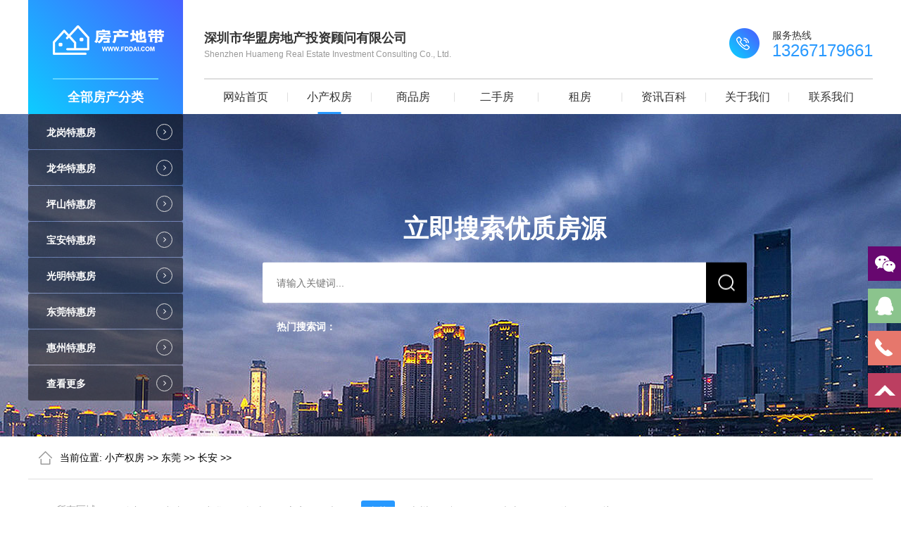

--- FILE ---
content_type: text/html; charset=utf-8
request_url: http://www.fddai.com/list-43-6.html
body_size: 10282
content:
<!doctype html>
<html class="no-js">

<head>
    <meta charset="utf-8">
    <meta http-equiv="X-UA-Compatible" content="IE=edge">
    	<title>
		长安小产权房_长安村委统建楼_长安二手小产权房楼盘出售-深圳市华盟房地产投资顾问有限公司		-第6页	</title>
    <meta name="keywords" content="深圳小产权房，龙华商品房,深圳坂田小产权房,坂田新房出售,民治二手房源网,">
	<meta name="description" content="深圳华盟地产18年行业经验，90%房源，1手，总价低，价格便宜。专业收购和代理销售整栋、整层、单套农民房和整条街商铺和公寓。包租工业园厂房和整栋农民房，委托代理二手楼、写字楼、厂房买卖和租赁。提供跟多的，龙华商品房,深圳坂田小产权房,坂田新房出售,民治二手房源网的一站式服务房产服务平台。提供最新深圳坂田小产权房，深圳龙华小产权房，深圳观澜等各区最新小产权房源。">
	<meta name="viewport" content="width=device-width, initial-scale=1">
    <meta name="renderer" content="webkit">
    <meta http-equiv="Cache-Control" content="no-siteapp" />
    <link rel="icon" type="image/png" href="/favicon.ico">
    <link rel="stylesheet" href="/statics/css/hmdc/amazeui.min.css">
    <link rel="stylesheet" href="/statics/css/hmdc/swiper4.min.css">
    <link rel="stylesheet" href="/statics/css/hmdc/style.css" />
    <script src="/statics/js/hmdc/jquery.min.js"></script>
    <script src="/statics/js/hmdc/amazeui.min.js"></script>
    <script src="/statics/js/hmdc/swiper4.min.js"></script>
    <script src="/statics/js/hmdc/layer.js"></script>
<script>
var _hmt = _hmt || [];
(function() {
  var hm = document.createElement("script");
  hm.src = "https://hm.baidu.com/hm.js?62d11f3906e6a0819d9e64c7537ef91c";
  var s = document.getElementsByTagName("script")[0]; 
  s.parentNode.insertBefore(hm, s);
})();
</script>


</head>

<meta name="baidu-site-verification" content="nGeNb414gT" />
<!-- 联系方式-->

<body>

    <div class="header">
        <div class="content">
            <div class="logo">
                <a href="/">
                    <div class="pic">
                        <img src="/statics/images/hmdc/logo.png" alt="">
                    </div>
                </a>
                <div class="word">
                    全部房产分类
                    <div class="main_nav">
                        <ul>
                                                                                    <li>
                                <a href="/list-17-1.html">
                                    <span>龙岗特惠房</span>
                                    <b>
                                        <i class="am-icon-angle-right"></i>
                                    </b>
                                </a>
                                <div class="son_nav">
                                    <ul class="am-avg-lg-4 am-avg-md-4 am-avg-sm-4">
                                                                                                                        <li>
                                            <a href="https://www.fddai.com/list-27-1.html">
                                                <div class="picture">
                                                    <img src="/uploadfile/2020/0624/20200624032338747.jpg" alt="">
                                                </div>
                                                <div class="tit">
                                                    <h5>布吉</h5>
                                                </div>
                                            </a>
                                        </li>
                                                                                <li>
                                            <a href="https://www.fddai.com/list-28-1.html">
                                                <div class="picture">
                                                    <img src="/uploadfile/2020/0624/20200624032420925.jpg" alt="">
                                                </div>
                                                <div class="tit">
                                                    <h5>坂田</h5>
                                                </div>
                                            </a>
                                        </li>
                                                                                <li>
                                            <a href="https://www.fddai.com/list-29-1.html">
                                                <div class="picture">
                                                    <img src="/uploadfile/2020/0624/20200624032441159.jpg" alt="">
                                                </div>
                                                <div class="tit">
                                                    <h5>平湖</h5>
                                                </div>
                                            </a>
                                        </li>
                                                                                <li>
                                            <a href="https://www.fddai.com/list-30-1.html">
                                                <div class="picture">
                                                    <img src="/uploadfile/2020/0624/20200624032505652.jpg" alt="">
                                                </div>
                                                <div class="tit">
                                                    <h5>龙城</h5>
                                                </div>
                                            </a>
                                        </li>
                                                                                <li>
                                            <a href="https://www.fddai.com/list-31-1.html">
                                                <div class="picture">
                                                    <img src="/uploadfile/2020/0624/20200624032525336.jpg" alt="">
                                                </div>
                                                <div class="tit">
                                                    <h5>横岗</h5>
                                                </div>
                                            </a>
                                        </li>
                                                                                <li>
                                            <a href="https://www.fddai.com/list-32-1.html">
                                                <div class="picture">
                                                    <img src="/uploadfile/2020/0624/20200624032544911.jpg" alt="">
                                                </div>
                                                <div class="tit">
                                                    <h5>南联</h5>
                                                </div>
                                            </a>
                                        </li>
                                                                                <li>
                                            <a href="https://www.fddai.com/list-33-1.html">
                                                <div class="picture">
                                                    <img src="/uploadfile/2020/0624/20200624032604270.jpg" alt="">
                                                </div>
                                                <div class="tit">
                                                    <h5>坪地</h5>
                                                </div>
                                            </a>
                                        </li>
                                                                                <li>
                                            <a href="https://www.fddai.com/list-274-1.html">
                                                <div class="picture">
                                                    <img src="" alt="">
                                                </div>
                                                <div class="tit">
                                                    <h5>宝龙</h5>
                                                </div>
                                            </a>
                                        </li>
                                                                                <li>
                                            <a href="https://www.fddai.com/list-275-1.html">
                                                <div class="picture">
                                                    <img src="" alt="">
                                                </div>
                                                <div class="tit">
                                                    <h5>吉华</h5>
                                                </div>
                                            </a>
                                        </li>
                                                                                <li>
                                            <a href="https://www.fddai.com/list-276-1.html">
                                                <div class="picture">
                                                    <img src="" alt="">
                                                </div>
                                                <div class="tit">
                                                    <h5>南湾</h5>
                                                </div>
                                            </a>
                                        </li>
                                                                                <li>
                                            <a href="https://www.fddai.com/list-277-1.html">
                                                <div class="picture">
                                                    <img src="" alt="">
                                                </div>
                                                <div class="tit">
                                                    <h5>新生</h5>
                                                </div>
                                            </a>
                                        </li>
                                                                                <li>
                                            <a href="https://www.fddai.com/list-278-1.html">
                                                <div class="picture">
                                                    <img src="" alt="">
                                                </div>
                                                <div class="tit">
                                                    <h5>园山</h5>
                                                </div>
                                            </a>
                                        </li>
                                                                                                                    </ul>
                                </div>
                            </li>
                                                        <li>
                                <a href="/list-16-1.html">
                                    <span>龙华特惠房</span>
                                    <b>
                                        <i class="am-icon-angle-right"></i>
                                    </b>
                                </a>
                                <div class="son_nav">
                                    <ul class="am-avg-lg-4 am-avg-md-4 am-avg-sm-4">
                                                                                                                        <li>
                                            <a href="https://www.fddai.com/list-21-1.html">
                                                <div class="picture">
                                                    <img src="/uploadfile/2020/0624/20200624033646651.jpg" alt="">
                                                </div>
                                                <div class="tit">
                                                    <h5>龙华</h5>
                                                </div>
                                            </a>
                                        </li>
                                                                                <li>
                                            <a href="https://www.fddai.com/list-22-1.html">
                                                <div class="picture">
                                                    <img src="/uploadfile/2020/0624/20200624032110776.jpg" alt="">
                                                </div>
                                                <div class="tit">
                                                    <h5>民治</h5>
                                                </div>
                                            </a>
                                        </li>
                                                                                <li>
                                            <a href="https://www.fddai.com/list-23-1.html">
                                                <div class="picture">
                                                    <img src="/uploadfile/2020/0624/20200624032126827.jpg" alt="">
                                                </div>
                                                <div class="tit">
                                                    <h5>大浪</h5>
                                                </div>
                                            </a>
                                        </li>
                                                                                <li>
                                            <a href="https://www.fddai.com/list-24-1.html">
                                                <div class="picture">
                                                    <img src="/uploadfile/2020/0624/20200624032148173.jpg" alt="">
                                                </div>
                                                <div class="tit">
                                                    <h5>观澜</h5>
                                                </div>
                                            </a>
                                        </li>
                                                                                <li>
                                            <a href="https://www.fddai.com/list-25-1.html">
                                                <div class="picture">
                                                    <img src="/uploadfile/2020/0624/20200624032206143.jpg" alt="">
                                                </div>
                                                <div class="tit">
                                                    <h5>深圳北站</h5>
                                                </div>
                                            </a>
                                        </li>
                                                                                <li>
                                            <a href="https://www.fddai.com/list-26-1.html">
                                                <div class="picture">
                                                    <img src="/uploadfile/2020/0624/20200624032235588.jpg" alt="">
                                                </div>
                                                <div class="tit">
                                                    <h5>清湖</h5>
                                                </div>
                                            </a>
                                        </li>
                                                                                <li>
                                            <a href="https://www.fddai.com/index.php?m=content&c=index&a=lists&catid=208">
                                                <div class="picture">
                                                    <img src="" alt="">
                                                </div>
                                                <div class="tit">
                                                    <h5>观湖</h5>
                                                </div>
                                            </a>
                                        </li>
                                                                                <li>
                                            <a href="https://www.fddai.com/list-280-1.html">
                                                <div class="picture">
                                                    <img src="" alt="">
                                                </div>
                                                <div class="tit">
                                                    <h5>红山</h5>
                                                </div>
                                            </a>
                                        </li>
                                                                                                                    </ul>
                                </div>
                            </li>
                                                        <li>
                                <a href="/list-18-1.html">
                                    <span>坪山特惠房</span>
                                    <b>
                                        <i class="am-icon-angle-right"></i>
                                    </b>
                                </a>
                                <div class="son_nav">
                                    <ul class="am-avg-lg-4 am-avg-md-4 am-avg-sm-4">
                                                                                                                        <li>
                                            <a href="https://www.fddai.com/list-34-1.html">
                                                <div class="picture">
                                                    <img src="/uploadfile/2020/0624/20200624032632352.jpg" alt="">
                                                </div>
                                                <div class="tit">
                                                    <h5>坪山</h5>
                                                </div>
                                            </a>
                                        </li>
                                                                                <li>
                                            <a href="https://www.fddai.com/list-281-1.html">
                                                <div class="picture">
                                                    <img src="" alt="">
                                                </div>
                                                <div class="tit">
                                                    <h5>碧岭</h5>
                                                </div>
                                            </a>
                                        </li>
                                                                                <li>
                                            <a href="https://www.fddai.com/list-282-1.html">
                                                <div class="picture">
                                                    <img src="" alt="">
                                                </div>
                                                <div class="tit">
                                                    <h5>石井</h5>
                                                </div>
                                            </a>
                                        </li>
                                                                                                                    </ul>
                                </div>
                            </li>
                                                        <li>
                                <a href="/list-19-1.html">
                                    <span>宝安特惠房</span>
                                    <b>
                                        <i class="am-icon-angle-right"></i>
                                    </b>
                                </a>
                                <div class="son_nav">
                                    <ul class="am-avg-lg-4 am-avg-md-4 am-avg-sm-4">
                                                                                                                        <li>
                                            <a href="https://www.fddai.com/list-35-1.html">
                                                <div class="picture">
                                                    <img src="/uploadfile/2020/0624/20200624032720765.jpg" alt="">
                                                </div>
                                                <div class="tit">
                                                    <h5>石岩</h5>
                                                </div>
                                            </a>
                                        </li>
                                                                                <li>
                                            <a href="https://www.fddai.com/list-36-1.html">
                                                <div class="picture">
                                                    <img src="/uploadfile/2020/0624/20200624032743113.jpg" alt="">
                                                </div>
                                                <div class="tit">
                                                    <h5>沙井</h5>
                                                </div>
                                            </a>
                                        </li>
                                                                                <li>
                                            <a href="https://www.fddai.com/list-37-1.html">
                                                <div class="picture">
                                                    <img src="/uploadfile/2020/0624/20200624032812140.jpg" alt="">
                                                </div>
                                                <div class="tit">
                                                    <h5>西乡</h5>
                                                </div>
                                            </a>
                                        </li>
                                                                                <li>
                                            <a href="https://www.fddai.com/list-38-1.html">
                                                <div class="picture">
                                                    <img src="/uploadfile/2020/0624/20200624032839686.jpg" alt="">
                                                </div>
                                                <div class="tit">
                                                    <h5>福永</h5>
                                                </div>
                                            </a>
                                        </li>
                                                                                <li>
                                            <a href="https://www.fddai.com/list-39-1.html">
                                                <div class="picture">
                                                    <img src="/uploadfile/2020/0624/20200624032859204.jpg" alt="">
                                                </div>
                                                <div class="tit">
                                                    <h5>松岗</h5>
                                                </div>
                                            </a>
                                        </li>
                                                                                <li>
                                            <a href="https://www.fddai.com/list-40-1.html">
                                                <div class="picture">
                                                    <img src="/uploadfile/2020/0624/20200624032920125.jpg" alt="">
                                                </div>
                                                <div class="tit">
                                                    <h5>宝安中心</h5>
                                                </div>
                                            </a>
                                        </li>
                                                                                <li>
                                            <a href="https://www.fddai.com/index.php?m=content&c=index&a=lists&catid=209">
                                                <div class="picture">
                                                    <img src="" alt="">
                                                </div>
                                                <div class="tit">
                                                    <h5>新桥</h5>
                                                </div>
                                            </a>
                                        </li>
                                                                                <li>
                                            <a href="https://www.fddai.com/list-293-1.html">
                                                <div class="picture">
                                                    <img src="" alt="">
                                                </div>
                                                <div class="tit">
                                                    <h5>福海</h5>
                                                </div>
                                            </a>
                                        </li>
                                                                                <li>
                                            <a href="https://www.fddai.com/list-294-1.html">
                                                <div class="picture">
                                                    <img src="" alt="">
                                                </div>
                                                <div class="tit">
                                                    <h5>航城</h5>
                                                </div>
                                            </a>
                                        </li>
                                                                                <li>
                                            <a href="https://www.fddai.com/list-295-1.html">
                                                <div class="picture">
                                                    <img src="" alt="">
                                                </div>
                                                <div class="tit">
                                                    <h5>新安</h5>
                                                </div>
                                            </a>
                                        </li>
                                                                                                                    </ul>
                                </div>
                            </li>
                                                        <li>
                                <a href="/list-20-1.html">
                                    <span>光明特惠房</span>
                                    <b>
                                        <i class="am-icon-angle-right"></i>
                                    </b>
                                </a>
                                <div class="son_nav">
                                    <ul class="am-avg-lg-4 am-avg-md-4 am-avg-sm-4">
                                                                                                                        <li>
                                            <a href="https://www.fddai.com/list-41-1.html">
                                                <div class="picture">
                                                    <img src="/uploadfile/2020/0624/20200624032946961.jpg" alt="">
                                                </div>
                                                <div class="tit">
                                                    <h5>公明</h5>
                                                </div>
                                            </a>
                                        </li>
                                                                                <li>
                                            <a href="https://www.fddai.com/list-42-1.html">
                                                <div class="picture">
                                                    <img src="/uploadfile/2020/0624/20200624033007216.jpg" alt="">
                                                </div>
                                                <div class="tit">
                                                    <h5>光明</h5>
                                                </div>
                                            </a>
                                        </li>
                                                                                <li>
                                            <a href="https://www.fddai.com/list-296-1.html">
                                                <div class="picture">
                                                    <img src="" alt="">
                                                </div>
                                                <div class="tit">
                                                    <h5>凤凰</h5>
                                                </div>
                                            </a>
                                        </li>
                                                                                <li>
                                            <a href="https://www.fddai.com/list-297-1.html">
                                                <div class="picture">
                                                    <img src="" alt="">
                                                </div>
                                                <div class="tit">
                                                    <h5>凤凰</h5>
                                                </div>
                                            </a>
                                        </li>
                                                                                <li>
                                            <a href="https://www.fddai.com/list-298-1.html">
                                                <div class="picture">
                                                    <img src="" alt="">
                                                </div>
                                                <div class="tit">
                                                    <h5>马田</h5>
                                                </div>
                                            </a>
                                        </li>
                                                                                <li>
                                            <a href="https://www.fddai.com/list-299-1.html">
                                                <div class="picture">
                                                    <img src="" alt="">
                                                </div>
                                                <div class="tit">
                                                    <h5>新湖</h5>
                                                </div>
                                            </a>
                                        </li>
                                                                                <li>
                                            <a href="https://www.fddai.com/list-300-1.html">
                                                <div class="picture">
                                                    <img src="" alt="">
                                                </div>
                                                <div class="tit">
                                                    <h5>玉塘</h5>
                                                </div>
                                            </a>
                                        </li>
                                                                                                                    </ul>
                                </div>
                            </li>
                                                        <li>
                                <a href="/list-10-1.html">
                                    <span>东莞特惠房</span>
                                    <b>
                                        <i class="am-icon-angle-right"></i>
                                    </b>
                                </a>
                                <div class="son_nav">
                                    <ul class="am-avg-lg-4 am-avg-md-4 am-avg-sm-4">
                                                                                                                        <li>
                                            <a href="https://www.fddai.com/list-129-1.html">
                                                <div class="picture">
                                                    <img src="/uploadfile/2020/0630/20200630113803441.jpg" alt="">
                                                </div>
                                                <div class="tit">
                                                    <h5>凤岗</h5>
                                                </div>
                                            </a>
                                        </li>
                                                                                <li>
                                            <a href="https://www.fddai.com/list-43-1.html">
                                                <div class="picture">
                                                    <img src="/uploadfile/2020/0624/20200624033103956.jpg" alt="">
                                                </div>
                                                <div class="tit">
                                                    <h5>长安</h5>
                                                </div>
                                            </a>
                                        </li>
                                                                                <li>
                                            <a href="https://www.fddai.com/list-44-1.html">
                                                <div class="picture">
                                                    <img src="/uploadfile/2020/0624/20200624033134740.jpg" alt="">
                                                </div>
                                                <div class="tit">
                                                    <h5>大朗</h5>
                                                </div>
                                            </a>
                                        </li>
                                                                                <li>
                                            <a href="https://www.fddai.com/list-45-1.html">
                                                <div class="picture">
                                                    <img src="/uploadfile/2020/0624/20200624033204631.jpg" alt="">
                                                </div>
                                                <div class="tit">
                                                    <h5>大岭山</h5>
                                                </div>
                                            </a>
                                        </li>
                                                                                <li>
                                            <a href="https://www.fddai.com/list-130-1.html">
                                                <div class="picture">
                                                    <img src="/uploadfile/2020/0630/20200630113823185.jpg" alt="">
                                                </div>
                                                <div class="tit">
                                                    <h5>松山湖</h5>
                                                </div>
                                            </a>
                                        </li>
                                                                                <li>
                                            <a href="https://www.fddai.com/list-131-1.html">
                                                <div class="picture">
                                                    <img src="/uploadfile/2020/0630/20200630113917686.jpg" alt="">
                                                </div>
                                                <div class="tit">
                                                    <h5>厚街</h5>
                                                </div>
                                            </a>
                                        </li>
                                                                                <li>
                                            <a href="https://www.fddai.com/list-132-1.html">
                                                <div class="picture">
                                                    <img src="/uploadfile/2020/0630/20200630113934139.jpg" alt="">
                                                </div>
                                                <div class="tit">
                                                    <h5>虎门</h5>
                                                </div>
                                            </a>
                                        </li>
                                                                                <li>
                                            <a href="https://www.fddai.com/list-147-1.html">
                                                <div class="picture">
                                                    <img src="/uploadfile/2020/0721/20200721060143628.jpg" alt="">
                                                </div>
                                                <div class="tit">
                                                    <h5>塘厦</h5>
                                                </div>
                                            </a>
                                        </li>
                                                                                <li>
                                            <a href="https://www.fddai.com/list-168-1.html">
                                                <div class="picture">
                                                    <img src="" alt="">
                                                </div>
                                                <div class="tit">
                                                    <h5>南城</h5>
                                                </div>
                                            </a>
                                        </li>
                                                                                <li>
                                            <a href="https://www.fddai.com/list-352-1.html">
                                                <div class="picture">
                                                    <img src="" alt="">
                                                </div>
                                                <div class="tit">
                                                    <h5>东坑</h5>
                                                </div>
                                            </a>
                                        </li>
                                                                                <li>
                                            <a href="https://www.fddai.com/list-353-1.html">
                                                <div class="picture">
                                                    <img src="" alt="">
                                                </div>
                                                <div class="tit">
                                                    <h5>洪梅</h5>
                                                </div>
                                            </a>
                                        </li>
                                                                                <li>
                                            <a href="https://www.fddai.com/list-354-1.html">
                                                <div class="picture">
                                                    <img src="" alt="">
                                                </div>
                                                <div class="tit">
                                                    <h5>麻涌</h5>
                                                </div>
                                            </a>
                                        </li>
                                                                                                                    </ul>
                                </div>
                            </li>
                                                        <li>
                                <a href="/list-11-1.html">
                                    <span>惠州特惠房</span>
                                    <b>
                                        <i class="am-icon-angle-right"></i>
                                    </b>
                                </a>
                                <div class="son_nav">
                                    <ul class="am-avg-lg-4 am-avg-md-4 am-avg-sm-4">
                                                                                                                        <li>
                                            <a href="https://www.fddai.com">
                                                <div class="picture">
                                                    <img src="" alt="">
                                                </div>
                                                <div class="tit">
                                                    <h5>仲恺</h5>
                                                </div>
                                            </a>
                                        </li>
                                                                                <li>
                                            <a href="https://www.fddai.com/list-47-1.html">
                                                <div class="picture">
                                                    <img src="/uploadfile/2020/0624/20200624033308968.jpg" alt="">
                                                </div>
                                                <div class="tit">
                                                    <h5>大亚湾</h5>
                                                </div>
                                            </a>
                                        </li>
                                                                                <li>
                                            <a href="https://www.fddai.com/list-355-1.html">
                                                <div class="picture">
                                                    <img src="" alt="">
                                                </div>
                                                <div class="tit">
                                                    <h5>惠阳</h5>
                                                </div>
                                            </a>
                                        </li>
                                                                                <li>
                                            <a href="https://www.fddai.com/list-356-1.html">
                                                <div class="picture">
                                                    <img src="" alt="">
                                                </div>
                                                <div class="tit">
                                                    <h5>惠城区</h5>
                                                </div>
                                            </a>
                                        </li>
                                                                                <li>
                                            <a href="https://www.fddai.com/list-357-1.html">
                                                <div class="picture">
                                                    <img src="" alt="">
                                                </div>
                                                <div class="tit">
                                                    <h5>博罗</h5>
                                                </div>
                                            </a>
                                        </li>
                                                                                                                    </ul>
                                </div>
                            </li>
                                                                                    <li>
                                <a href="https://www.fddai.com/list-1-1.html">
                                    <span>查看更多</span>
                                    <b>
                                        <i class="am-icon-angle-right"></i>
                                    </b>
                                </a>
                            </li>
                        </ul>
                    </div>
                </div>
            </div>
            <div class="nav">
                <div class="nav_top">
                    <div class="word">
                        <h5>深圳市华盟房地产投资顾问有限公司</h5>
                        <h6>Shenzhen Huameng Real Estate Investment Consulting Co., Ltd.</h6>
                    </div>
                    <div class="tel">
                        <div class="pic">
                            <img src="/statics/images/hmdc/header_tel.png" alt="">
                        </div>
                        <div class="tit">
                            <h5>服务热线</h5>
                            <h6>13267179661</h6>
                        </div>
                    </div>
                </div>
                <ul class="am-avg-lg-8 am-avg-md-8 am-avg-sm-8">
                    <li >
                        <a href="/">
                            网站首页
                        </a>
                    </li>
                                           
                        <li class="active">
                            <a href="/list-1-1.html">
                                小产权房                            </a>
                            <!-- <div class="second_nav">
                                <ul>
                                    <li>
                                        <a href="##">
                                            小产权房
                                        </a>
                                    </li>
                                    <li>
                                        <a href="##">
                                            小产权房
                                        </a>
                                    </li>
                                    <li>
                                        <a href="##">
                                            小产权房
                                        </a>
                                    </li>
                                </ul>
                            </div> -->
                        </li>
                       
                        <li >
                            <a href="/list-2-1.html">
                                商品房                            </a>
                            <!-- <div class="second_nav">
                                <ul>
                                    <li>
                                        <a href="##">
                                            小产权房
                                        </a>
                                    </li>
                                    <li>
                                        <a href="##">
                                            小产权房
                                        </a>
                                    </li>
                                    <li>
                                        <a href="##">
                                            小产权房
                                        </a>
                                    </li>
                                </ul>
                            </div> -->
                        </li>
                       
                        <li >
                            <a href="/list-3-1.html">
                                二手房                            </a>
                            <!-- <div class="second_nav">
                                <ul>
                                    <li>
                                        <a href="##">
                                            小产权房
                                        </a>
                                    </li>
                                    <li>
                                        <a href="##">
                                            小产权房
                                        </a>
                                    </li>
                                    <li>
                                        <a href="##">
                                            小产权房
                                        </a>
                                    </li>
                                </ul>
                            </div> -->
                        </li>
                       
                        <li >
                            <a href="/list-181-1.html">
                                租房                            </a>
                            <!-- <div class="second_nav">
                                <ul>
                                    <li>
                                        <a href="##">
                                            小产权房
                                        </a>
                                    </li>
                                    <li>
                                        <a href="##">
                                            小产权房
                                        </a>
                                    </li>
                                    <li>
                                        <a href="##">
                                            小产权房
                                        </a>
                                    </li>
                                </ul>
                            </div> -->
                        </li>
                       
                        <li >
                            <a href="/list-4-1.html">
                                资讯百科                            </a>
                            <!-- <div class="second_nav">
                                <ul>
                                    <li>
                                        <a href="##">
                                            小产权房
                                        </a>
                                    </li>
                                    <li>
                                        <a href="##">
                                            小产权房
                                        </a>
                                    </li>
                                    <li>
                                        <a href="##">
                                            小产权房
                                        </a>
                                    </li>
                                </ul>
                            </div> -->
                        </li>
                       
                        <li >
                            <a href="/list-7-1.html">
                                关于我们                            </a>
                            <!-- <div class="second_nav">
                                <ul>
                                    <li>
                                        <a href="##">
                                            小产权房
                                        </a>
                                    </li>
                                    <li>
                                        <a href="##">
                                            小产权房
                                        </a>
                                    </li>
                                    <li>
                                        <a href="##">
                                            小产权房
                                        </a>
                                    </li>
                                </ul>
                            </div> -->
                        </li>
                       
                        <li >
                            <a href="/list-8-1.html">
                                联系我们                            </a>
                            <!-- <div class="second_nav">
                                <ul>
                                    <li>
                                        <a href="##">
                                            小产权房
                                        </a>
                                    </li>
                                    <li>
                                        <a href="##">
                                            小产权房
                                        </a>
                                    </li>
                                    <li>
                                        <a href="##">
                                            小产权房
                                        </a>
                                    </li>
                                </ul>
                            </div> -->
                        </li>
                                                        </ul>
            </div>
            <div class="clear"></div>
        </div>
    </div><div class="estate_list_banner banner" style="background: url(/statics/images/hmdc/banner.jpg) no-repeat center;">
    <div class="content"></div>
    <div class="search">
        <h5>立即搜索优质房源</h5>
        <form action="index.php?m=search">
            <input type="hidden" value="0" name="category"/>
            <input type="hidden" name="m" value="search"/>
            <input type="hidden" name="c" value="index"/>
            <input type="hidden" name="a" value="init"/>
            <input type="hidden" name="typeid" value="" id="typeid"/>
            <input type="hidden" name="siteid" value="1" id="siteid"/>
            <input name="q" type="text" id="keyword" value="" placeholder="请输入关键词..." class="side_input f_l txt" onkeyup="lookup(this.value);" onblur="fill();"  autocomplete="off"/>
            <input name="imageField" type="submit" value="" id="side_search_submit" class="sub" />
        </form>
        <div class="hot_search">
            <span>热门搜索词：</span>
                                         
        </div>
    </div>
</div>

<div class="estate_list china_estate_list">
    <div class="content">
        <div class="bread_nav">
            <div class="content">
                <span>当前位置:</span>
                <span><a href="https://www.fddai.com/list-1-1.html">小产权房</a> >> <a href="https://www.fddai.com/list-10-1.html">东莞</a> >> <a href="https://www.fddai.com/list-43-1.html">长安</a> >> </span>
            </div>
        </div>
        <div class="item1">
            <div class="choose down_list">
                <div class="name">
                    <span>所有区域:</span>
                </div>
                <div class="son_pro">
                                                            <a  href="https://www.fddai.com/list-1-1.html">
                        全部
                    </a>
                                                            <ul class="item_nav">
                                                                        <li >
                            <a href="https://www.fddai.com/list-17-1.html">
                                龙岗                            </a>
                            <div class="item_list">
                                <ul>
                                                                        	
                                        <li >
                                            <a href="https://www.fddai.com/list-27-1.html">布吉</a>
                                        </li>
                                    	
                                        <li >
                                            <a href="https://www.fddai.com/list-28-1.html">坂田</a>
                                        </li>
                                    	
                                        <li >
                                            <a href="https://www.fddai.com/list-29-1.html">平湖</a>
                                        </li>
                                    	
                                        <li >
                                            <a href="https://www.fddai.com/list-30-1.html">龙城</a>
                                        </li>
                                    	
                                        <li >
                                            <a href="https://www.fddai.com/list-31-1.html">横岗</a>
                                        </li>
                                    	
                                        <li >
                                            <a href="https://www.fddai.com/list-32-1.html">南联</a>
                                        </li>
                                    	
                                        <li >
                                            <a href="https://www.fddai.com/list-33-1.html">坪地</a>
                                        </li>
                                    	
                                        <li >
                                            <a href="https://www.fddai.com/list-274-1.html">宝龙</a>
                                        </li>
                                    	
                                        <li >
                                            <a href="https://www.fddai.com/list-275-1.html">吉华</a>
                                        </li>
                                    	
                                        <li >
                                            <a href="https://www.fddai.com/list-276-1.html">南湾</a>
                                        </li>
                                    	
                                        <li >
                                            <a href="https://www.fddai.com/list-277-1.html">新生</a>
                                        </li>
                                    	
                                        <li >
                                            <a href="https://www.fddai.com/list-278-1.html">园山</a>
                                        </li>
                                    	
                                        <li >
                                            <a href="https://www.fddai.com/list-279-1.html">龙岗中心城</a>
                                        </li>
                                                                                                        </ul>
                            </div>
                        </li>
                                                <li >
                            <a href="https://www.fddai.com/list-16-1.html">
                                龙华                            </a>
                            <div class="item_list">
                                <ul>
                                                                        	
                                        <li >
                                            <a href="https://www.fddai.com/list-21-1.html">龙华</a>
                                        </li>
                                    	
                                        <li >
                                            <a href="https://www.fddai.com/list-22-1.html">民治</a>
                                        </li>
                                    	
                                        <li >
                                            <a href="https://www.fddai.com/list-23-1.html">大浪</a>
                                        </li>
                                    	
                                        <li >
                                            <a href="https://www.fddai.com/list-24-1.html">观澜</a>
                                        </li>
                                    	
                                        <li >
                                            <a href="https://www.fddai.com/list-25-1.html">深圳北站</a>
                                        </li>
                                    	
                                        <li >
                                            <a href="https://www.fddai.com/list-26-1.html">清湖</a>
                                        </li>
                                    	
                                        <li >
                                            <a href="https://www.fddai.com/index.php?m=content&c=index&a=lists&catid=208">观湖</a>
                                        </li>
                                    	
                                        <li >
                                            <a href="https://www.fddai.com/list-280-1.html">红山</a>
                                        </li>
                                                                                                        </ul>
                            </div>
                        </li>
                                                <li >
                            <a href="https://www.fddai.com/list-18-1.html">
                                坪山                            </a>
                            <div class="item_list">
                                <ul>
                                                                        	
                                        <li >
                                            <a href="https://www.fddai.com/list-34-1.html">坪山</a>
                                        </li>
                                    	
                                        <li >
                                            <a href="https://www.fddai.com/list-281-1.html">碧岭</a>
                                        </li>
                                    	
                                        <li >
                                            <a href="https://www.fddai.com/list-282-1.html">石井</a>
                                        </li>
                                                                                                        </ul>
                            </div>
                        </li>
                                                <li >
                            <a href="https://www.fddai.com/list-19-1.html">
                                宝安                            </a>
                            <div class="item_list">
                                <ul>
                                                                        	
                                        <li >
                                            <a href="https://www.fddai.com/list-35-1.html">石岩</a>
                                        </li>
                                    	
                                        <li >
                                            <a href="https://www.fddai.com/list-36-1.html">沙井</a>
                                        </li>
                                    	
                                        <li >
                                            <a href="https://www.fddai.com/list-37-1.html">西乡</a>
                                        </li>
                                    	
                                        <li >
                                            <a href="https://www.fddai.com/list-38-1.html">福永</a>
                                        </li>
                                    	
                                        <li >
                                            <a href="https://www.fddai.com/list-39-1.html">松岗</a>
                                        </li>
                                    	
                                        <li >
                                            <a href="https://www.fddai.com/list-40-1.html">宝安中心</a>
                                        </li>
                                    	
                                        <li >
                                            <a href="https://www.fddai.com/index.php?m=content&c=index&a=lists&catid=209">新桥</a>
                                        </li>
                                    	
                                        <li >
                                            <a href="https://www.fddai.com/list-293-1.html">福海</a>
                                        </li>
                                    	
                                        <li >
                                            <a href="https://www.fddai.com/list-294-1.html">航城</a>
                                        </li>
                                    	
                                        <li >
                                            <a href="https://www.fddai.com/list-295-1.html">新安</a>
                                        </li>
                                                                                                        </ul>
                            </div>
                        </li>
                                                <li >
                            <a href="https://www.fddai.com/list-20-1.html">
                                光明                            </a>
                            <div class="item_list">
                                <ul>
                                                                        	
                                        <li >
                                            <a href="https://www.fddai.com/list-41-1.html">公明</a>
                                        </li>
                                    	
                                        <li >
                                            <a href="https://www.fddai.com/list-42-1.html">光明</a>
                                        </li>
                                    	
                                        <li >
                                            <a href="https://www.fddai.com/list-296-1.html">凤凰</a>
                                        </li>
                                    	
                                        <li >
                                            <a href="https://www.fddai.com/list-297-1.html">凤凰</a>
                                        </li>
                                    	
                                        <li >
                                            <a href="https://www.fddai.com/list-298-1.html">马田</a>
                                        </li>
                                    	
                                        <li >
                                            <a href="https://www.fddai.com/list-299-1.html">新湖</a>
                                        </li>
                                    	
                                        <li >
                                            <a href="https://www.fddai.com/list-300-1.html">玉塘</a>
                                        </li>
                                                                                                        </ul>
                            </div>
                        </li>
                                                <li  class="active" >
                            <a href="https://www.fddai.com/list-10-1.html">
                                东莞                            </a>
                            <div class="item_list">
                                <ul>
                                                                        	
                                        <li >
                                            <a href="https://www.fddai.com/list-129-1.html">凤岗</a>
                                        </li>
                                    	
                                        <li  class="active" >
                                            <a href="https://www.fddai.com/list-43-1.html">长安</a>
                                        </li>
                                    	
                                        <li >
                                            <a href="https://www.fddai.com/list-44-1.html">大朗</a>
                                        </li>
                                    	
                                        <li >
                                            <a href="https://www.fddai.com/list-45-1.html">大岭山</a>
                                        </li>
                                    	
                                        <li >
                                            <a href="https://www.fddai.com/list-130-1.html">松山湖</a>
                                        </li>
                                    	
                                        <li >
                                            <a href="https://www.fddai.com/list-131-1.html">厚街</a>
                                        </li>
                                    	
                                        <li >
                                            <a href="https://www.fddai.com/list-132-1.html">虎门</a>
                                        </li>
                                    	
                                        <li >
                                            <a href="https://www.fddai.com/list-147-1.html">塘厦</a>
                                        </li>
                                    	
                                        <li >
                                            <a href="https://www.fddai.com/list-168-1.html">南城</a>
                                        </li>
                                    	
                                        <li >
                                            <a href="https://www.fddai.com/list-352-1.html">东坑</a>
                                        </li>
                                    	
                                        <li >
                                            <a href="https://www.fddai.com/list-353-1.html">洪梅</a>
                                        </li>
                                    	
                                        <li >
                                            <a href="https://www.fddai.com/list-354-1.html">麻涌</a>
                                        </li>
                                                                                                        </ul>
                            </div>
                        </li>
                                                <li >
                            <a href="https://www.fddai.com/list-11-1.html">
                                惠州                            </a>
                            <div class="item_list">
                                <ul>
                                                                        	
                                        <li >
                                            <a href="https://www.fddai.com">仲恺</a>
                                        </li>
                                    	
                                        <li >
                                            <a href="https://www.fddai.com/list-47-1.html">大亚湾</a>
                                        </li>
                                    	
                                        <li >
                                            <a href="https://www.fddai.com/list-355-1.html">惠阳</a>
                                        </li>
                                    	
                                        <li >
                                            <a href="https://www.fddai.com/list-356-1.html">惠城区</a>
                                        </li>
                                    	
                                        <li >
                                            <a href="https://www.fddai.com/list-357-1.html">博罗</a>
                                        </li>
                                                                                                        </ul>
                            </div>
                        </li>
                                                <li >
                            <a href="https://www.fddai.com/list-301-1.html">
                                福田区                            </a>
                            <div class="item_list">
                                <ul>
                                                                        	
                                        <li >
                                            <a href="https://www.fddai.com/list-304-1.html">福保</a>
                                        </li>
                                    	
                                        <li >
                                            <a href="https://www.fddai.com/list-305-1.html">华富</a>
                                        </li>
                                    	
                                        <li >
                                            <a href="https://www.fddai.com/list-306-1.html">八卦岭</a>
                                        </li>
                                    	
                                        <li >
                                            <a href="https://www.fddai.com/list-307-1.html">皇岗</a>
                                        </li>
                                    	
                                        <li >
                                            <a href="https://www.fddai.com/list-308-1.html">梅岭</a>
                                        </li>
                                    	
                                        <li >
                                            <a href="https://www.fddai.com/list-309-1.html">沙头</a>
                                        </li>
                                    	
                                        <li >
                                            <a href="https://www.fddai.com/list-310-1.html">香蜜湖</a>
                                        </li>
                                    	
                                        <li >
                                            <a href="https://www.fddai.com/list-311-1.html">福田中心区</a>
                                        </li>
                                                                                                        </ul>
                            </div>
                        </li>
                                                <li >
                            <a href="https://www.fddai.com/list-302-1.html">
                                南山区                            </a>
                            <div class="item_list">
                                <ul>
                                                                        	
                                        <li >
                                            <a href="https://www.fddai.com/list-321-1.html">沙河</a>
                                        </li>
                                    	
                                        <li >
                                            <a href="https://www.fddai.com/list-322-1.html">粤海</a>
                                        </li>
                                    	
                                        <li >
                                            <a href="https://www.fddai.com/list-323-1.html">高新</a>
                                        </li>
                                    	
                                        <li >
                                            <a href="https://www.fddai.com/list-324-1.html">后海</a>
                                        </li>
                                    	
                                        <li >
                                            <a href="https://www.fddai.com/list-325-1.html">华侨城</a>
                                        </li>
                                    	
                                        <li >
                                            <a href="https://www.fddai.com/list-326-1.html">南头</a>
                                        </li>
                                    	
                                        <li >
                                            <a href="https://www.fddai.com/list-327-1.html">南油</a>
                                        </li>
                                    	
                                        <li >
                                            <a href="https://www.fddai.com/list-328-1.html">前海</a>
                                        </li>
                                    	
                                        <li >
                                            <a href="https://www.fddai.com/list-329-1.html">蛇口</a>
                                        </li>
                                    	
                                        <li >
                                            <a href="https://www.fddai.com/list-330-1.html">西丽</a>
                                        </li>
                                                                                                        </ul>
                            </div>
                        </li>
                                                <li >
                            <a href="https://www.fddai.com/list-303-1.html">
                                罗湖区                            </a>
                            <div class="item_list">
                                <ul>
                                                                        	
                                        <li >
                                            <a href="https://www.fddai.com/list-312-1.html">东湖</a>
                                        </li>
                                    	
                                        <li >
                                            <a href="https://www.fddai.com/list-313-1.html">东晓</a>
                                        </li>
                                    	
                                        <li >
                                            <a href="https://www.fddai.com/list-314-1.html">布心</a>
                                        </li>
                                    	
                                        <li >
                                            <a href="https://www.fddai.com/list-315-1.html">蔡屋围</a>
                                        </li>
                                    	
                                        <li >
                                            <a href="https://www.fddai.com/list-316-1.html">翠竹</a>
                                        </li>
                                    	
                                        <li >
                                            <a href="https://www.fddai.com/list-317-1.html">东门</a>
                                        </li>
                                    	
                                        <li >
                                            <a href="https://www.fddai.com/list-318-1.html">莲塘</a>
                                        </li>
                                    	
                                        <li >
                                            <a href="https://www.fddai.com/list-319-1.html">人民南</a>
                                        </li>
                                    	
                                        <li >
                                            <a href="https://www.fddai.com/list-320-1.html">笋岗</a>
                                        </li>
                                                                                                        </ul>
                            </div>
                        </li>
                                                <li >
                            <a href="https://www.fddai.com/list-331-1.html">
                                盐田区                            </a>
                            <div class="item_list">
                                <ul>
                                                                        	
                                        <li >
                                            <a href="https://www.fddai.com/list-332-1.html">梅沙</a>
                                        </li>
                                    	
                                        <li >
                                            <a href="https://www.fddai.com/list-333-1.html">沙头南</a>
                                        </li>
                                    	
                                        <li >
                                            <a href="https://www.fddai.com/list-334-1.html">盐田中心区</a>
                                        </li>
                                                                                                        </ul>
                            </div>
                        </li>
                                                                    </ul>
                </div>
                <div class="clear"></div>
            </div>
            <div class="choose">
                <div class="name">
                    <span>参考价格:</span>
                </div>
                <div class="son_pro">
                    <ul class="item_nav">
                                                <li>
                            <em>全部</em>                        </li>
                                                <li>
                            <a href=/list-43-1---1.html>4000以下</a>                        </li>
                                                <li>
                            <a href=/list-43-2---1.html>4001～7000</a>                        </li>
                                                <li>
                            <a href=/list-43-3---1.html>7001~10000</a>                        </li>
                                                <li>
                            <a href=/list-43-4---1.html>10001～13000</a>                        </li>
                                                <li>
                            <a href=/list-43-5---1.html>13001~16000</a>                        </li>
                                                <li>
                            <a href=/list-43-6---1.html>16001~20000</a>                        </li>
                                                <li>
                            <a href=/list-43-7---1.html>20001～25000</a>                        </li>
                                                <li>
                            <a href=/list-43-8---1.html>25000~40000</a>                        </li>
                                                <li>
                            <a href=/list-43-9---1.html>40000以上</a>                        </li>
                                            </ul>
                </div>
            </div>
            <div class="choose">
                <div class="name">
                    <span>房屋户型:</span>
                </div>
                <div class="son_pro">
                    <ul class="item_nav">
                                                <li>
                            <em>全部</em>                        </li>
                                                <li>
                            <a href=/list-43--1--1.html>1室</a>                        </li>
                                                <li>
                            <a href=/list-43--2--1.html>2室</a>                        </li>
                                                <li>
                            <a href=/list-43--3--1.html>3室</a>                        </li>
                                                <li>
                            <a href=/list-43--4--1.html>4室</a>                        </li>
                                                <li>
                            <a href=/list-43--5--1.html>5室</a>                        </li>
                                                <li>
                            <a href=/list-43--6--1.html>6室及以上</a>                        </li>
                                            </ul>
                </div>
            </div>
            <div class="choose">
                <div class="name">
                    <span>住宅类型:</span>
                </div>
                <div class="son_pro">
                    <ul class="item_nav">
                                                <li>
                            <em>全部</em>                        </li>
                                                <li>
                            <a href=/list-43---1-1.html>农民房</a>                        </li>
                                                <li>
                            <a href=/list-43---2-1.html>村委统建房</a>                        </li>
                                                <li>
                            <a href=/list-43---3-1.html>大红本房</a>                        </li>
                                                <li>
                            <a href=/list-43---4-1.html>集资房</a>                        </li>
                                                <li>
                            <a href=/list-43---5-1.html>花园房</a>                        </li>
                                                <li>
                            <a href=/list-43---6-1.html>军产房</a>                        </li>
                                                <li>
                            <a href=/list-43---7-1.html>拆迁房</a>                        </li>
                                                <li>
                            <a href=/list-43---8-1.html>回迁房</a>                        </li>
                                                <li>
                            <a href=/list-43---9-1.html>写字楼</a>                        </li>
                                                <li>
                            <a href=/list-43---10-1.html>商铺</a>                        </li>
                                            </ul>
                </div>
            </div>

            <div class="reset">
                <a href="https://www.fddai.com/list-1-1.html" class="">
                    <img src="/statics/images/hmdc/reset.png" alt="">
                    <i>重置选项</i>
                </a>
            </div>
        </div>
        <div class="item2">
            
            <div class="list">
                <ul>
                 
                  
                  
                                        
                   

                                                                                                                            
                                                            <li>
                        <a href="/show-43-307-1.html" target="_blank">
                            <div class="pic">
                                <img src="/uploadfile/2020/0629/20200629112042739.jpg" alt="长安中心地王广场旁2栋300户带两层停车场优质项目">
                            </div>
                            <div class="word">
                                <h5>
                                    长安中心地王广场旁2栋300户带两层停车场优质项目                                </h5>
                                <p>长安中心区：地王广场、长安公园旁带两层停车场优质项目长安中心区-中心一号开发商保留拐角商铺出售，85平米，120万，可分期！长安中心区唯    </p>
                                <p>
                                    <span>参考价格：<i>4001～7000</i></span>|<span>均价：<i>5888元/㎡</i></span>
                                </p>
                                <p>
                                    <span>房屋户型：<i>2室 3室 4室 </i></span>
                                </p>
                                <p>
                                    <span>住宅类型：<i>集资房</i></span>
                                </p>
                                <p>
                                    <img src="/statics/images/hmdc/location_black.png" alt="">
                                    <span>长安公园附近</span>
                                </p>
                            </div>
                            <div class="price">
                                <h6>
                                    <span>¥待定</span>
                                </h6>
                                <div class="button">
                                    查看详情
                                </div>
                            </div>
                        </a>
                    </li>
                                        <li>
                        <a href="/show-43-306-1.html" target="_blank">
                            <div class="pic">
                                <img src="/uploadfile/2020/0629/20200629112128785.jpg" alt="长安万达附近江南壹号精品洋房起价5700元/平米">
                            </div>
                            <div class="word">
                                <h5>
                                    长安万达附近江南壹号精品洋房起价5700元/平米                                </h5>
                                <p>长安霄边-《江南壹号》深圳0距离、深圳西洋房、位于长安霄边&bull;距离深圳松岗，一桥之隔，尽享莞深同城生活圈。【项目配套】1、位于振安    </p>
                                <p>
                                    <span>参考价格：<i>4001～7000</i></span>|<span>均价：<i>6000元/㎡</i></span>
                                </p>
                                <p>
                                    <span>房屋户型：<i>2室 3室 </i></span>
                                </p>
                                <p>
                                    <span>住宅类型：<i>集资房</i></span>
                                </p>
                                <p>
                                    <img src="/statics/images/hmdc/location_black.png" alt="">
                                    <span>长安霄边</span>
                                </p>
                            </div>
                            <div class="price">
                                <h6>
                                    <span>¥待定</span>
                                </h6>
                                <div class="button">
                                    查看详情
                                </div>
                            </div>
                        </a>
                    </li>
                                        <li>
                        <a href="/show-43-305-1.html" target="_blank">
                            <div class="pic">
                                <img src="/uploadfile/2020/0629/20200629112244863.jpg" alt="长安山景房 公园山景3大栋规模带停车场 分期3年">
                            </div>
                            <div class="word">
                                <h5>
                                    长安山景房 公园山景3大栋规模带停车场 分期3年                                </h5>
                                <p>长安中心长安-公园山景真实建好3大栋规模带停车场长安最中心地段享受经济特区深圳北站般的繁华配套唯一开发商报建资料齐全项目户型鉴赏单间    </p>
                                <p>
                                    <span>参考价格：<i>4001～7000</i></span>|<span>均价：<i>4380元/㎡</i></span>
                                </p>
                                <p>
                                    <span>房屋户型：<i>1室 2室 3室 4室 </i></span>
                                </p>
                                <p>
                                    <span>住宅类型：<i>集资房</i></span>
                                </p>
                                <p>
                                    <img src="/statics/images/hmdc/location_black.png" alt="">
                                    <span>长安宵边</span>
                                </p>
                            </div>
                            <div class="price">
                                <h6>
                                    <span>¥待定</span>
                                </h6>
                                <div class="button">
                                    查看详情
                                </div>
                            </div>
                        </a>
                    </li>
                                        <li>
                        <a href="/show-43-304-1.html" target="_blank">
                            <div class="pic">
                                <img src="/uploadfile/2020/0629/20200629112342542.jpg" alt="长安新安-聚兴公馆 二房总价27.8万起首付6成分期3年">
                            </div>
                            <div class="word">
                                <h5>
                                    长安新安-聚兴公馆 二房总价27.8万起首付6成分期3年                                </h5>
                                <p>长安-聚兴公馆项目介绍:本项目分为俩栋1栋一梯四户9层高。2栋由三连栋组成，俩梯十一户10层高新农村街口路第一排，新农村公园100内新农村市    </p>
                                <p>
                                    <span>参考价格：<i>4001～7000</i></span>|<span>均价：<i>4000元/㎡</i></span>
                                </p>
                                <p>
                                    <span>房屋户型：<i>2室 3室 </i></span>
                                </p>
                                <p>
                                    <span>住宅类型：<i>农民房</i></span>
                                </p>
                                <p>
                                    <img src="/statics/images/hmdc/location_black.png" alt="">
                                    <span>长安新安</span>
                                </p>
                            </div>
                            <div class="price">
                                <h6>
                                    <span>¥27.8万</span>
                                </h6>
                                <div class="button">
                                    查看详情
                                </div>
                            </div>
                        </a>
                    </li>
                                        <li>
                        <a href="/show-43-303-1.html" target="_blank">
                            <div class="pic">
                                <img src="/uploadfile/2020/0629/20200629112452900.jpg" alt="长安-和风雅居按实际面积均价4500元/平米首付5成分期1年">
                            </div>
                            <div class="word">
                                <h5>
                                    长安-和风雅居按实际面积均价4500元/平米首付5成分期1年                                </h5>
                                <p>长安【和风雅居】主力户型；两房两厅52平方按实际面积没加任何公摊三房两厅80-83平方按实际面积没加任何公摊四房二厅86平方按实际面积没加    </p>
                                <p>
                                    <span>参考价格：<i>4001～7000</i></span>|<span>均价：<i>4500元/㎡</i></span>
                                </p>
                                <p>
                                    <span>房屋户型：<i>2室 3室 4室 </i></span>
                                </p>
                                <p>
                                    <span>住宅类型：<i>农民房</i></span>
                                </p>
                                <p>
                                    <img src="/statics/images/hmdc/location_black.png" alt="">
                                    <span>长安新安</span>
                                </p>
                            </div>
                            <div class="price">
                                <h6>
                                    <span>¥待定</span>
                                </h6>
                                <div class="button">
                                    查看详情
                                </div>
                            </div>
                        </a>
                    </li>
                                                        </ul>
            </div>

            <div class="page">
                <ul>
                    <a class="a1">42条</a> <a href="https://www.fddai.com/list-43-5.html" class="a1">上一页</a> <a href="https://www.fddai.com/list-43-1.html">1</a> <a href="https://www.fddai.com/list-43-2.html">2</a> <a href="https://www.fddai.com/list-43-3.html">3</a> <a href="https://www.fddai.com/list-43-4.html">4</a> <a href="https://www.fddai.com/list-43-5.html">5</a> <span>6</span> <a href="https://www.fddai.com/list-43-7.html">7</a> <a href="https://www.fddai.com/list-43-8.html">8</a> <a href="https://www.fddai.com/list-43-9.html">9</a> <a href="https://www.fddai.com/list-43-7.html" class="a1">下一页</a>                </ul>
            </div>
        </div>
    </div>
</div>

<script>
    $(function () {

        //   $(".down_list .item_nav li").hover(function(){
        //       var m = $(this).index();
        //       $(this).addClass("active").siblings().removeClass("active");
        //       $(this).find(".item_list").eq(m).show().siblings().find(".item_list").hide();
        //   })


    })
</script>
<div class="footer">
    <div class="content">
        <div class="left">
            <div class="center">
                <div class="foot_nav">
                    <h5>网站导航</h5>
                    <ul>
                                                   
                        <li>
                            <a href="/list-16-1.html">
                                龙华                            </a>
                        </li>
                           
                        <li>
                            <a href="/list-17-1.html">
                                龙岗                            </a>
                        </li>
                           
                        <li>
                            <a href="/list-3-1.html">
                                二手房                            </a>
                        </li>
                           
                        <li>
                            <a href="/list-2-1.html">
                                商品房                            </a>
                        </li>
                                                                    </ul>
                </div>
                <div class="about">
                    <h5>深圳市华盟房地产投资顾问有限公司</h5>
                                                                <p>深圳市华盟房地产投资顾问有限公司于2015年11月24日成立。法定代表人何咏斌，公司经营范围包括：房地产投资策划，房地产信息咨询，房地产经纪，自有房屋出租，在合法取得使用权的土地上进行房地产开发，房地产项目策划；室内外装修、装饰工程的设计和施工，楼盘代理；物业管理服务；市场营销策划等。</p >
                                                            <a href="https://www.fddai.com/list-7-1.html">LEARN MORE+</a>
                </div>
            </div>
            <div class="qrcode">
                <div class="pic">
                    <img src="/statics/images/contact/1628156322.jpg" alt="">
                </div>
                <div class="word">
                    <p>扫码关注微信公众号</p>
                    <p>获取最新最全资讯</p>
                </div>
            </div>
        </div>
        <div class="right">
            <h5>在线留言</h5>
            <form id="form3" class="layui-form">
                <input type="text"  placeholder="姓名：" id="" name="username">
                <input type="text"  placeholder="电话：" id="" name="phone">
                <textarea name="content" placeholder="备注：" id="" cols="30" rows="10"></textarea>
                <input type="button" class="sub tijiao3" value="立即提交">
                <input type="hidden" name="dosubmit" value="2026-01-20 12:17:00">
                <input type="hidden" name="ip" value="3.19.61.139">
            </form>
        </div>
    </div>
</div>

<div class="link">
    <div class="content">
        <span>
            友情链接：
        </span>
							<a href="http://www.fddai.com/list-108-1.html" title="坂田二手房源" target="_blank">坂田二手房源</a>&nbsp;
					<a href="http://www.fddai.com/" title="民治公寓房出售" target="_blank">民治公寓房出售</a>&nbsp;
					<a href="http://www.fddai.com/" title="五和二手房" target="_blank">五和二手房</a>&nbsp;
					<a href="http://www.fddai.com/" title="五和二手房出售" target="_blank">五和二手房出售</a>&nbsp;
					<a href="http://www.fddai.com/" title="五和二手房源" target="_blank">五和二手房源</a>&nbsp;
					<a href="http://www.fddai.com/" title="五和房源网" target="_blank">五和房源网</a>&nbsp;
					<a href="http://www.fddai.com/" title="五和公寓房" target="_blank">五和公寓房</a>&nbsp;
					<a href="http://www.fddai.com/" title="五和公寓房出售" target="_blank">五和公寓房出售</a>&nbsp;
					<a href="http://www.fddai.com/" title="五和商品房" target="_blank">五和商品房</a>&nbsp;
					<a href="http://www.fddai.com/" title="五和商品房出售" target="_blank">五和商品房出售</a>&nbsp;
					<a href="http://www.fddai.com/" title="五和新房" target="_blank">五和新房</a>&nbsp;
					<a href="http://www.fddai.com/" title="坂田公寓房出售" target="_blank">坂田公寓房出售</a>&nbsp;
					<a href="http://www.fddai.com/" title="坂田商品房" target="_blank">坂田商品房</a>&nbsp;
					<a href="http://www.fddai.com/" title="龙华二手房" target="_blank">龙华二手房</a>&nbsp;
					<a href="http://www.fddai.com/" title="龙华二手房出售" target="_blank">龙华二手房出售</a>&nbsp;
					<a href="http://www.fddai.com/" title="龙华房源网" target="_blank">龙华房源网</a>&nbsp;
					<a href="http://www.fddai.com/" title="龙华公寓房" target="_blank">龙华公寓房</a>&nbsp;
					<a href="http://www.fddai.com/" title="龙华公寓房出售" target="_blank">龙华公寓房出售</a>&nbsp;
					<a href="http://www.fddai.com/" title="龙华新房" target="_blank">龙华新房</a>&nbsp;
					<a href="http://www.fddai.com/" title="民治二手房出售" target="_blank">民治二手房出售</a>&nbsp;
					<a href="http://www.fddai.com/" title="民治公寓房" target="_blank">民治公寓房</a>&nbsp;
					<a href="http://www.fddai.com/" title="小产权房屋" target="_blank">小产权房屋</a>&nbsp;
					<a href="http://www.fddai.com/" title="民治新房出售" target="_blank">民治新房出售</a>&nbsp;
					<a href="http://www.fddai.com/" title="小产权房屋出售网" target="_blank">小产权房屋出售网</a>&nbsp;
					<a href="http://www.fddai.com/list-22-1.html" title="民治房源网" target="_blank">民治房源网</a>&nbsp;
					<a href="http://www.fddai.com/" title="村委统建房" target="_blank">村委统建房</a>&nbsp;
					<a href="http://www.fddai.com/" title="小产权房屋信息网" target="_blank">小产权房屋信息网</a>&nbsp;
					<a href="http://www.fddai.com/" title="小产权房屋信息网" target="_blank">小产权房屋信息网</a>&nbsp;
					<a href="http://www.fddai.com/" title="深圳小产权房网" target="_blank">深圳小产权房网</a>&nbsp;
					<a href="http://www.fddai.com/" title="龙华新房出售" target="_blank">龙华新房出售</a>&nbsp;
					<a href="http://www.fddai.com/" title="坂田新房出售" target="_blank">坂田新房出售</a>&nbsp;
					<a href="http://www.fddai.com/" title="深圳村委统建楼" target="_blank">深圳村委统建楼</a>&nbsp;
					<a href="http://www.fddai.com/" title="民治新房" target="_blank">民治新房</a>&nbsp;
					<a href="http://www.fddai.com/" title="小产权房网" target="_blank">小产权房网</a>&nbsp;
					<a href="http://www.fddai.com/" title="龙华二手房源" target="_blank">龙华二手房源</a>&nbsp;
					<a href="http://www.fddai.com/" title="小产权房信息网" target="_blank">小产权房信息网</a>&nbsp;
					<a href="http://www.fddai.com/" title="坂田新房" target="_blank">坂田新房</a>&nbsp;
					<a href="http://www.fddai.com/" title="坂田公寓房" target="_blank">坂田公寓房</a>&nbsp;
					<a href="http://www.fddai.com/" title="深圳小产权房信息网" target="_blank">深圳小产权房信息网</a>&nbsp;
					<a href="http://www.fddai.com/" title="小产权房出售信息网" target="_blank">小产权房出售信息网</a>&nbsp;
					<a href="http://www.fddai.com/" title="小产权房屋出售信息" target="_blank">小产权房屋出售信息</a>&nbsp;
					<a href="http://www.fddai.com/" title="龙华商品房出售" target="_blank">龙华商品房出售</a>&nbsp;
					<a href="http://www.fddai.com/" title="龙华商品房" target="_blank">龙华商品房</a>&nbsp;
					<a href="http://www.fddai.com/" title="小产权房出售网" target="_blank">小产权房出售网</a>&nbsp;
					<a href="http://www.fddai.com/list-108-1.html" title="坂田二手房" target="_blank">坂田二手房</a>&nbsp;
					<a href="http://www.fddai.com/list-108-1.html" title="坂田二手房出售" target="_blank">坂田二手房出售</a>&nbsp;
					<a href="http://www.fddai.com/list-108-1.html" title="坂田商品房出售" target="_blank">坂田商品房出售</a>&nbsp;
					<a href="http://www.fddai.com/" title="深圳小产权房屋出售" target="_blank">深圳小产权房屋出售</a>&nbsp;
					<a href="http://www.fddai.com/list-22-1.html" title="民治商品房" target="_blank">民治商品房</a>&nbsp;
					<a href="http://www.fddai.com/" title="深圳小产权房屋出售信息" target="_blank">深圳小产权房屋出售信息</a>&nbsp;
					<a href="http://www.fddai.com/" title="深圳小产权房屋" target="_blank">深圳小产权房屋</a>&nbsp;
					<a href="http://www.fddai.com/" title="深圳村委统建房" target="_blank">深圳村委统建房</a>&nbsp;
					<a href="http://www.fddai.com/list-22-1.html" title="民治二手房源" target="_blank">民治二手房源</a>&nbsp;
					<a href="http://www.fddai.com/" title="深圳小产权房屋出售网" target="_blank">深圳小产权房屋出售网</a>&nbsp;
					<a href="http://www.fddai.com/" title="深圳小产权房出售信息网" target="_blank">深圳小产权房出售信息网</a>&nbsp;
					<a href="http://www.fddai.com/" title="深圳小产权房屋出售信息网" target="_blank">深圳小产权房屋出售信息网</a>&nbsp;
					<a href="http://www.fddai.com/list-22-1.html" title="民治二手房" target="_blank">民治二手房</a>&nbsp;
					<a href="http://www.fddai.com/list-22-1.html" title="民治商品房出售" target="_blank">民治商品房出售</a>&nbsp;
					<a href="http://www.fddai.com/" title="深圳小产权房出售网" target="_blank">深圳小产权房出售网</a>&nbsp;
					<a href="http://www.fddai.com/" title="深圳村委统建楼房" target="_blank">深圳村委统建楼房</a>&nbsp;
					<a href="http://www.fddai.com/" title="小产权房" target="_blank">小产权房</a>&nbsp;
					<a href="http://www.fddai.com/" title="小产权房屋出售信息网" target="_blank">小产权房屋出售信息网</a>&nbsp;
					<a href="http://www.fddai.com/" title="小产权房屋出售" target="_blank">小产权房屋出售</a>&nbsp;
					<a href="http://www.fddai.com/list-108-1.html" title="坂田房源网" target="_blank">坂田房源网</a>&nbsp;
					<a href="http://www.fddai.com/" title="深圳小产权房屋信息网" target="_blank">深圳小产权房屋信息网</a>&nbsp;
					<a href="http://www.fddai.com/" title="深圳小产权房屋信息网" target="_blank">深圳小产权房屋信息网</a>&nbsp;
					<a href="http://www.fddai.com/" title="深圳小产权房" target="_blank">深圳小产权房</a>&nbsp;
					<a href="http://www.fddai.com/" title="五和新房出售" target="_blank">五和新房出售</a>&nbsp;
					<a href="http://www.fddai.com/" title="村委统建楼" target="_blank">村委统建楼</a>&nbsp;
					<a href="http://www.fddai.com/" title="村委统建楼房" target="_blank">村委统建楼房</a>&nbsp;
				 
    </div>
</div>

<div class="beian">
    <div class="content">
        <div class="left">
            <a rel="external nofollow" href="https://beian.miit.gov.cn/#/Integrated/index" target="_blank" >
                Copyright © 2026 All Rights Reserved  深圳市小产权房·版权所有粤ICP备20028581号            </a>
        </div>
        <!--<div class="right">-->
        <!--    <a href="">-->
        <!--        技术支持：13267179661-->
        <!--    </a>-->
        <!--</div>-->
    </div>
</div>


<style>
    #service{width:161px;height:290px;position:fixed;top:350px;right:0px; z-index:100;}
    *html #service{margin-top:258px;position:absolute;top:expression(eval(document.documentElement.scrollTop));}
    #service li{width:161px;height:60px;}
    #service li img{float:right;}
    #service li a{height:49px;float:right;display:block;min-width:47px;max-width:161px;}
    #service li a .shows{display:block;}
    #service li a .hides{margin-right:-143px;cursor:pointer;cursor:hand;}
    #service li a.weixin_area .hides{display:none;position:absolute;right:143px;}
    #service li a.weixin_area .weixin{display:none;position:absolute;right:0;top:48px}
    #p2{width:130px;background-color:#d0162d;height:47px;margin-left:42px;border:1px solid #d0162d;text-align:center;line-height:47px}
    #p3{width:130px;background-color:#229b58;height:47px;margin-left:42px;border:1px solid #229b58;text-align:center;line-height:47px}
    #p4{width:130px;background-color:#01b1ec;height:47px;margin-left:42px;border:1px solid #01b1ec;text-align:center;line-height:47px}
    #p1{width:47px;height:49px;float:left}
    a:hover{text-decoration: none}

</style>

    <div id="service">
        <ul>
            <li>
                <a href="javascript:void(0)" class="weixin_area">
                    <img src="/statics/images/hmdc/l02.png" width="47" height="49" class="shows" />
                    <img src="/statics/images/hmdc/a.png" width="57" height="49" class="hides" />
                    <img src="/statics/images/contact/1628156322.jpg" width="145" class="weixin" style="display:none;margin:-100px 57px 0 0" />
                </a>
            </li>
            <li>
                <a href="http://wpa.qq.com/msgrd?v=3&uin=&site=qq&menu=yes" target="_blank" title="">
                    <div class="hides" style="width:161px;display:none;" id="qq">
                        <div class="hides" id="p1">
                            <img src="/statics/images/hmdc/ll04.png">
                        </div>
                        <div class="hides" id="p2"><span style="color:#FFF;font-size:13px"></span>
                        </div>
                    </div>
                    <img src="/statics/images/hmdc/l04.png" width="47" height="49" class="shows" />
                </a>
            </li>
            <li id="tel">
                <a href="javascript:void(0)">
                    <div class="hides" style="width:161px;display:none;" id="tels" title="13267179661">
                        <div class="hides" id="p1">
                            <img src="/statics/images/hmdc/ll05.png">
                        </div>
                        <div class="hides" id="p3"><span style="color:#FFF;font-size:12px">13267179661</span>
                        </div>
                    </div>
                    <img src="/statics/images/hmdc/l05.png" width="47" height="49" class="shows" />
                </a>
            </li>
            <li id="btn">
                <a id="top_btn">
                    <div class="hides" style="width:161px;display:none">
                        <img src="/statics/images/hmdc/ll06.png" width="161" height="49" />
                    </div>
                    <img src="/statics/images/hmdc/l06.png" width="47" height="49" class="shows" />
                </a>
            </li>
        </ul>
    </div>

<script type="text/javascript">
	$(function() {
		$("#service a").hover(function() {
			if ($(this).prop("className") == "weixin_area") {
				$(this).children("img.hides").show();
			} else {
				$(this).children("div.hides").show();
				$(this).children("img.shows").hide();
				$(this).children("div.hides").animate({marginRight: '0px'}, '0');
			}
		}, function() {
			if ($(this).prop("className") == "weixin_area") {
				$(this).children("img.hides").hide();
			} else {
				$(this).children("div.hides").animate({marginRight: '-163px'}, 0, function() {
					$(this).hide();
					$(this).next("img.shows").show();
				});
			}
		});

		$("#top_btn").click(function() {
			$("html,body").animate({scrollTop: 0}, 600);
		});

		//右侧导航 - 二维码
		$(".weixin_area").hover(function() {
			$(this).children(".weixin").show();
		},function(){
			$(this).children(".weixin").hide();
		})
	});
</script>

<script>
    $(".go_top").click(function(){
        $('html,body').animate({'scrollTop':'0'},500,)
    })
</script>

<!--[if lte IE 8 ]>
<script src="http://libs.baidu.com/jquery/1.11.3/jquery.min.js"></script>
<script src="http://cdn.staticfile.org/modernizr/2.8.3/modernizr.js"></script>
<script src="assets/js/amazeui.ie8polyfill.min.js"></script>
<![endif]-->

</body>

</html>

<script src="/statics/layui/layui.js"></script>
<script>
layui.use(['form','layer'],function(){
    $('.tijiao3').click(function () {
        $.ajax({
            url:'/index.php?m=webman&c=liuyan&a=add',
            type:'post',
            data:$('#form3').serialize(),
            success:function(msg){
                if(msg=='ok'){
                    layer.msg('提交成功，谢谢！',{icon:1}, function () {
                        location.reload()
                    });
                }else if(msg=='fail'){
                    layer.msg('提交失败，请联系管理员',{icon:2});
                }else{
                    layer.msg(msg,{icon:2})
                }
            }
        })
    });
})
</script>